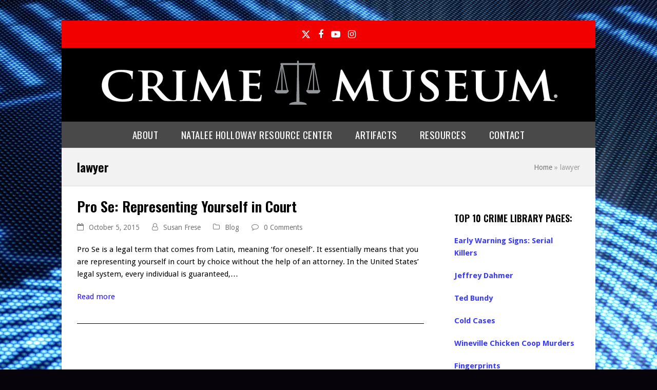

--- FILE ---
content_type: text/html; charset=UTF-8
request_url: https://www.crimemuseum.org/tag/lawyer/
body_size: 11983
content:
<!DOCTYPE html>
<html lang="en-US" class="wpex-color-scheme-default">
<head>
<meta charset="UTF-8">
<link rel="profile" href="https://gmpg.org/xfn/11">
<meta name='robots' content='index, follow, max-image-preview:large, max-snippet:-1, max-video-preview:-1' />
	<style>img:is([sizes="auto" i], [sizes^="auto," i]) { contain-intrinsic-size: 3000px 1500px }</style>
	<meta name="generator" content="Total WordPress Theme v5.19">
<meta name="viewport" content="width=device-width, initial-scale=1">

	<!-- This site is optimized with the Yoast SEO plugin v26.8 - https://yoast.com/product/yoast-seo-wordpress/ -->
	<title>lawyer Archives - Crime Museum</title>
	<link rel="canonical" href="https://www.crimemuseum.org/tag/lawyer/" />
	<meta property="og:locale" content="en_US" />
	<meta property="og:type" content="article" />
	<meta property="og:title" content="lawyer Archives - Crime Museum" />
	<meta property="og:url" content="https://www.crimemuseum.org/tag/lawyer/" />
	<meta property="og:site_name" content="Crime Museum" />
	<meta name="twitter:card" content="summary_large_image" />
	<script type="application/ld+json" class="yoast-schema-graph">{"@context":"https://schema.org","@graph":[{"@type":"CollectionPage","@id":"https://www.crimemuseum.org/tag/lawyer/","url":"https://www.crimemuseum.org/tag/lawyer/","name":"lawyer Archives - Crime Museum","isPartOf":{"@id":"https://www.crimemuseum.org/#website"},"breadcrumb":{"@id":"https://www.crimemuseum.org/tag/lawyer/#breadcrumb"},"inLanguage":"en-US"},{"@type":"BreadcrumbList","@id":"https://www.crimemuseum.org/tag/lawyer/#breadcrumb","itemListElement":[{"@type":"ListItem","position":1,"name":"Home","item":"https://www.crimemuseum.org/"},{"@type":"ListItem","position":2,"name":"lawyer"}]},{"@type":"WebSite","@id":"https://www.crimemuseum.org/#website","url":"https://www.crimemuseum.org/","name":"Crime Museum","description":"","publisher":{"@id":"https://www.crimemuseum.org/#organization"},"potentialAction":[{"@type":"SearchAction","target":{"@type":"EntryPoint","urlTemplate":"https://www.crimemuseum.org/?s={search_term_string}"},"query-input":{"@type":"PropertyValueSpecification","valueRequired":true,"valueName":"search_term_string"}}],"inLanguage":"en-US"},{"@type":"Organization","@id":"https://www.crimemuseum.org/#organization","name":"Crime Museum, LLC","url":"https://www.crimemuseum.org/","logo":{"@type":"ImageObject","inLanguage":"en-US","@id":"https://www.crimemuseum.org/#/schema/logo/image/","url":"https://www.crimemuseum.org/wp-content/uploads/2016/06/crime-museum-header.png","contentUrl":"https://www.crimemuseum.org/wp-content/uploads/2016/06/crime-museum-header.png","width":980,"height":103,"caption":"Crime Museum, LLC"},"image":{"@id":"https://www.crimemuseum.org/#/schema/logo/image/"}}]}</script>
	<!-- / Yoast SEO plugin. -->


<link rel='dns-prefetch' href='//www.googletagmanager.com' />
<link rel='dns-prefetch' href='//fonts.googleapis.com' />
<link rel="alternate" type="application/rss+xml" title="Crime Museum &raquo; Feed" href="https://www.crimemuseum.org/feed/" />
<link rel="alternate" type="application/rss+xml" title="Crime Museum &raquo; Comments Feed" href="https://www.crimemuseum.org/comments/feed/" />
<link rel="alternate" type="application/rss+xml" title="Crime Museum &raquo; lawyer Tag Feed" href="https://www.crimemuseum.org/tag/lawyer/feed/" />
<link rel="preload" href="https://www.crimemuseum.org/wp-content/themes/Total/assets/lib/ticons/fonts/ticons.woff2" type="font/woff2" as="font" crossorigin><link rel="stylesheet" href="https://www.crimemuseum.org/wp-content/cache/minify/36f66.css?x76325" media="all" />

<link rel="stylesheet" href="https://www.crimemuseum.org/wp-content/cache/minify/2e1b6.css?x76325" media="all" />

<link rel="stylesheet" href="https://www.crimemuseum.org/wp-content/cache/minify/c7ec0.css?x76325" media="all" />

<link rel="stylesheet" href="https://www.crimemuseum.org/wp-content/cache/minify/580ea.css?x76325" media="all" />

<link rel='stylesheet' id='wpex-google-font-droid-sans-css' href='//fonts.googleapis.com/css2?family=Droid+Sans:ital,wght@0,100;0,200;0,300;0,400;0,500;0,600;0,700;0,800;0,900;1,100;1,200;1,300;1,400;1,500;1,600;1,700;1,800;1,900&#038;display=swap&#038;subset=latin' media='all' />
<link rel='stylesheet' id='wpex-google-font-oswald-css' href='//fonts.googleapis.com/css2?family=Oswald:ital,wght@0,100;0,200;0,300;0,400;0,500;0,600;0,700;0,800;0,900;1,100;1,200;1,300;1,400;1,500;1,600;1,700;1,800;1,900&#038;display=swap&#038;subset=latin' media='all' />
<link rel="stylesheet" href="https://www.crimemuseum.org/wp-content/cache/minify/2b532.css?x76325" media="all" />

<link rel='stylesheet' id='wpex-mobile-menu-breakpoint-max-css' href='https://www.crimemuseum.org/wp-content/themes/Total/assets/css/wpex-mobile-menu-breakpoint-max.css?x76325&amp;ver=5.19' media='only screen and (max-width:959px)' />
<link rel='stylesheet' id='wpex-mobile-menu-breakpoint-min-css' href='https://www.crimemuseum.org/wp-content/themes/Total/assets/css/wpex-mobile-menu-breakpoint-min.css?x76325&amp;ver=5.19' media='only screen and (min-width:960px)' />
<link rel="stylesheet" href="https://www.crimemuseum.org/wp-content/cache/minify/66c10.css?x76325" media="all" />

<link rel="stylesheet" href="https://www.crimemuseum.org/wp-content/cache/minify/1a031.css?x76325" media="all" />

<link rel="stylesheet" href="https://www.crimemuseum.org/wp-content/cache/minify/dd8d8.css?x76325" media="all" />

<link rel="stylesheet" href="https://www.crimemuseum.org/wp-content/cache/minify/ffd8f.css?x76325" media="all" />

<script src="https://www.crimemuseum.org/wp-includes/js/jquery/jquery.min.js?x76325&amp;ver=3.7.1" id="jquery-core-js"></script>
<script src="https://www.crimemuseum.org/wp-includes/js/jquery/jquery-migrate.min.js?x76325&amp;ver=3.4.1" id="jquery-migrate-js"></script>
<script src="https://www.crimemuseum.org/wp-content/cache/minify/d7733.js?x76325" async></script>

<script src="https://www.crimemuseum.org/wp-content/cache/minify/5260b.js?x76325" async></script>

<script src="https://www.crimemuseum.org/wp-content/cache/minify/3074b.js?x76325" defer></script>


<!-- Google tag (gtag.js) snippet added by Site Kit -->
<!-- Google Analytics snippet added by Site Kit -->
<script src="https://www.googletagmanager.com/gtag/js?id=G-4LHL2SMR2X" id="google_gtagjs-js" async></script>
<script id="google_gtagjs-js-after">
window.dataLayer = window.dataLayer || [];function gtag(){dataLayer.push(arguments);}
gtag("set","linker",{"domains":["www.crimemuseum.org"]});
gtag("js", new Date());
gtag("set", "developer_id.dZTNiMT", true);
gtag("config", "G-4LHL2SMR2X");
</script>
<script></script><link rel="https://api.w.org/" href="https://www.crimemuseum.org/wp-json/" /><link rel="alternate" title="JSON" type="application/json" href="https://www.crimemuseum.org/wp-json/wp/v2/tags/198" /><link rel="EditURI" type="application/rsd+xml" title="RSD" href="https://www.crimemuseum.org/xmlrpc.php?rsd" />

<meta name="generator" content="Site Kit by Google 1.170.0" />
<!-- Google Tag Manager snippet added by Site Kit -->
<script>
			( function( w, d, s, l, i ) {
				w[l] = w[l] || [];
				w[l].push( {'gtm.start': new Date().getTime(), event: 'gtm.js'} );
				var f = d.getElementsByTagName( s )[0],
					j = d.createElement( s ), dl = l != 'dataLayer' ? '&l=' + l : '';
				j.async = true;
				j.src = 'https://www.googletagmanager.com/gtm.js?id=' + i + dl;
				f.parentNode.insertBefore( j, f );
			} )( window, document, 'script', 'dataLayer', 'GTM-NZ5W952' );
			
</script>

<!-- End Google Tag Manager snippet added by Site Kit -->
<noscript><style>body:not(.content-full-screen) .wpex-vc-row-stretched[data-vc-full-width-init="false"]{visibility:visible;}</style></noscript><script>function setREVStartSize(e){
			//window.requestAnimationFrame(function() {
				window.RSIW = window.RSIW===undefined ? window.innerWidth : window.RSIW;
				window.RSIH = window.RSIH===undefined ? window.innerHeight : window.RSIH;
				try {
					var pw = document.getElementById(e.c).parentNode.offsetWidth,
						newh;
					pw = pw===0 || isNaN(pw) || (e.l=="fullwidth" || e.layout=="fullwidth") ? window.RSIW : pw;
					e.tabw = e.tabw===undefined ? 0 : parseInt(e.tabw);
					e.thumbw = e.thumbw===undefined ? 0 : parseInt(e.thumbw);
					e.tabh = e.tabh===undefined ? 0 : parseInt(e.tabh);
					e.thumbh = e.thumbh===undefined ? 0 : parseInt(e.thumbh);
					e.tabhide = e.tabhide===undefined ? 0 : parseInt(e.tabhide);
					e.thumbhide = e.thumbhide===undefined ? 0 : parseInt(e.thumbhide);
					e.mh = e.mh===undefined || e.mh=="" || e.mh==="auto" ? 0 : parseInt(e.mh,0);
					if(e.layout==="fullscreen" || e.l==="fullscreen")
						newh = Math.max(e.mh,window.RSIH);
					else{
						e.gw = Array.isArray(e.gw) ? e.gw : [e.gw];
						for (var i in e.rl) if (e.gw[i]===undefined || e.gw[i]===0) e.gw[i] = e.gw[i-1];
						e.gh = e.el===undefined || e.el==="" || (Array.isArray(e.el) && e.el.length==0)? e.gh : e.el;
						e.gh = Array.isArray(e.gh) ? e.gh : [e.gh];
						for (var i in e.rl) if (e.gh[i]===undefined || e.gh[i]===0) e.gh[i] = e.gh[i-1];
											
						var nl = new Array(e.rl.length),
							ix = 0,
							sl;
						e.tabw = e.tabhide>=pw ? 0 : e.tabw;
						e.thumbw = e.thumbhide>=pw ? 0 : e.thumbw;
						e.tabh = e.tabhide>=pw ? 0 : e.tabh;
						e.thumbh = e.thumbhide>=pw ? 0 : e.thumbh;
						for (var i in e.rl) nl[i] = e.rl[i]<window.RSIW ? 0 : e.rl[i];
						sl = nl[0];
						for (var i in nl) if (sl>nl[i] && nl[i]>0) { sl = nl[i]; ix=i;}
						var m = pw>(e.gw[ix]+e.tabw+e.thumbw) ? 1 : (pw-(e.tabw+e.thumbw)) / (e.gw[ix]);
						newh =  (e.gh[ix] * m) + (e.tabh + e.thumbh);
					}
					var el = document.getElementById(e.c);
					if (el!==null && el) el.style.height = newh+"px";
					el = document.getElementById(e.c+"_wrapper");
					if (el!==null && el) {
						el.style.height = newh+"px";
						el.style.display = "block";
					}
				} catch(e){
					console.log("Failure at Presize of Slider:" + e)
				}
			//});
		  };</script>
<noscript><style> .wpb_animate_when_almost_visible { opacity: 1; }</style></noscript><style data-type="wpex-css" id="wpex-css">/*TYPOGRAPHY*/body{font-family:'Droid Sans';font-weight:400;font-size:15px;color:#000000;}#top-bar-content{font-family:'MS Sans Serif',Geneva,sans-serif;font-weight:600;}.main-navigation-ul .link-inner{font-family:Oswald;font-weight:400;font-size:19px;letter-spacing:.5px;text-transform:uppercase;}.main-navigation-ul .sub-menu .link-inner{font-family:Oswald;font-weight:600;font-size:15px;}.sidebar-box .widget-title{font-family:Oswald;font-weight:600;font-size:18px;text-transform:uppercase;}:root{--wpex-heading-font-family:Oswald;--wpex-heading-font-weight:600;--wpex-heading-color:#000000;}h1,.wpex-h1{font-family:Oswald;font-weight:600;font-size:25px;color:#000000;text-transform:uppercase;}h2,.wpex-h2{font-family:Oswald;font-weight:600;font-size:20px;color:#000000;text-transform:uppercase;}h3,.wpex-h3{font-family:Oswald;font-weight:600;font-size:15px;color:#000000;}#copyright{font-family:'MS Sans Serif',Geneva,sans-serif;font-weight:400;font-style:normal;font-size:1.2em;}#footer-bottom-menu{font-family:Arial,Helvetica,sans-serif;font-weight:400;font-size:4em;}/*SITE BACKGROUND*/body{background-image:url(https://www.crimemuseum.org/wp-content/uploads/2020/09/03_home2.jpg)!important;background-repeat:no-repeat;background-position:center top;background-attachment:fixed;}/*CUSTOMIZER STYLING*/body,.boxed-main-layout,.footer-has-reveal #main{background-color:#06030a;}:root{--wpex-accent:#000000;--wpex-accent-alt:#000000;--wpex-border-main:#000000;--wpex-link-color:#200cff;--wpex-hover-heading-link-color:#200cff;--wpex-hover-link-color:#200cff;--wpex-vc-column-inner-margin-bottom:40px;}.page-header.wpex-supports-mods{padding-top:20px;padding-bottom:20px;background-color:#f2f2f2;border-top-color:#dddddd;border-bottom-color:#dddddd;}.page-header{margin-bottom:20px;}.page-header.wpex-supports-mods .page-header-title{color:#000000;}.boxed-main-layout #wrap{background-color:#ffffff;}.boxed-main-layout #site-header-sticky-wrapper.is-sticky #site-header{background-color:#ffffff;background-color:#000000;}#top-bar-wrap{background-color:#f20000;}.wpex-top-bar-sticky{background-color:#f20000;}#top-bar{color:#ffffff;--wpex-text-2:#ffffff;--wpex-text-3:#ffffff;--wpex-text-4:#ffffff;--wpex-link-color:#ffffff;--wpex-hover-link-color:#ffffff;padding-top:10px;padding-bottom:10px;}#top-bar-social a.wpex-social-btn-no-style{color:#ffffff;}.header-padding{padding-top:20px;padding-bottom:20px;}#site-header{background-color:#000000;}#site-header-sticky-wrapper{background-color:#000000;}#site-header-sticky-wrapper.is-sticky #site-header{background-color:#000000;}.footer-has-reveal #site-header{background-color:#000000;}#searchform-header-replace{background-color:#000000;}.wpex-has-vertical-header #site-header{background-color:#000000;}#site-navigation-wrap{--wpex-main-nav-bg:#494949;--wpex-main-nav-border-color:#494949;--wpex-main-nav-link-color:#ffffff;--wpex-hover-main-nav-link-color:#ffffff;--wpex-active-main-nav-link-color:#ffffff;--wpex-hover-main-nav-link-color:#dbdbdb;--wpex-active-main-nav-link-color:#dbdbdb;--wpex-dropmenu-bg:#ffffff;--wpex-dropmenu-caret-bg:#ffffff;--wpex-dropmenu-border-color:#ffffff;--wpex-dropmenu-caret-border-color:#ffffff;--wpex-megamenu-divider-color:#ffffff;--wpex-dropmenu-link-color:#000000;--wpex-hover-dropmenu-link-color:#3728ff;--wpex-hover-dropmenu-link-bg:#ffffff;--wpex-active-dropmenu-link-color:#3728ff;--wpex-active-hover-dropmenu-link-color:#3728ff;}#sidebar{background-color:#ffffff;padding:30px 10px 10px 10px;color:#000000;--wpex-link-color:#383cf7;--wpex-hover-link-color:#383cf7;--wpex-widget-link-color:#383cf7;--wpex-hover-link-color:#2746f4;--wpex-hover-widget-link-color:#2746f4;}#sidebar .widget-title{color:#000000;}#footer{--wpex-surface-1:#ea0000;background-color:#ea0000;}#footer-bottom{background-color:#000000;color:#ffffff;--wpex-text-2:#ffffff;--wpex-text-3:#ffffff;--wpex-text-4:#ffffff;--wpex-link-color:#ffffff;--wpex-hover-link-color:#ffffff;--wpex-hover-link-color:#ffffff;}</style><noscript><style id="rocket-lazyload-nojs-css">.rll-youtube-player, [data-lazy-src]{display:none !important;}</style></noscript></head>

<body class="archive tag tag-lawyer tag-198 wp-custom-logo wp-embed-responsive wp-theme-Total wp-child-theme-total-child-theme wpex-theme wpex-responsive boxed-main-layout no-composer wpex-live-site wpex-has-primary-bottom-spacing wrap-boxshadow site-boxed content-right-sidebar has-sidebar has-topbar hasnt-overlay-header wpex-antialiased wpex-mobile-toggle-menu-icon_buttons has-mobile-menu wpex-no-js wpb-js-composer js-comp-ver-8.3 vc_responsive">

			<!-- Google Tag Manager (noscript) snippet added by Site Kit -->
		<noscript>
			<iframe src="https://www.googletagmanager.com/ns.html?id=GTM-NZ5W952" height="0" width="0" style="display:none;visibility:hidden"></iframe>
		</noscript>
		<!-- End Google Tag Manager (noscript) snippet added by Site Kit -->
		
<a href="#content" class="skip-to-content wpex-absolute wpex-opacity-0 wpex-no-underline">Skip to content</a>

	
	<span data-ls_id="#site_top" tabindex="-1"></span>
	<div id="outer-wrap" class="wpex-overflow-clip">

		
		
		<div id="wrap" class="wpex-clr">

			

	
		<div id="top-bar-wrap" class="wpex-top-bar-sticky wpex-z-99 wpex-surface-1 wpex-border-b wpex-border-main wpex-border-solid wpex-text-sm textcenter wpex-print-hidden">

			<div id="top-bar" class="container wpex-relative wpex-py-15 wpex-text-center">
<div id="top-bar-social" class="top-bar-centered social-style-none"><ul id="top-bar-social-list" class="wpex-inline-block wpex-list-none wpex-align-bottom wpex-m-0 wpex-last-mr-0"><li class="wpex-inline-block wpex-mr-15"><a href="https://twitter.com/crimemuseum" target="_blank" class="wpex-twitter wpex-social-btn wpex-social-btn-no-style" rel="noopener noreferrer"><span class="wpex-svg-icon" aria-hidden="true"><svg height="20" width="20" fill="currentColor" xmlns="http://www.w3.org/2000/svg" viewBox="0 0 512 512"><path d="M389.2 48h70.6L305.6 224.2 487 464H345L233.7 318.6 106.5 464H35.8L200.7 275.5 26.8 48H172.4L272.9 180.9 389.2 48zM364.4 421.8h39.1L151.1 88h-42L364.4 421.8z"/></svg></span><span class="screen-reader-text">Twitter</span></a></li><li class="wpex-inline-block wpex-mr-15"><a href="https://www.facebook.com/CrimeMuseum" target="_blank" class="wpex-facebook wpex-social-btn wpex-social-btn-no-style" rel="noopener noreferrer"><span class="ticon ticon-facebook" aria-hidden="true"></span><span class="screen-reader-text">Facebook</span></a></li><li class="wpex-inline-block wpex-mr-15"><a href="https://www.youtube.com/user/CrimeMuseum" target="_blank" class="wpex-youtube wpex-social-btn wpex-social-btn-no-style" rel="noopener noreferrer"><span class="ticon ticon-youtube-play" aria-hidden="true"></span><span class="screen-reader-text">YouTube</span></a></li><li class="wpex-inline-block wpex-mr-15"><a href="https://www.instagram.com/crimemuseum/" target="_blank" class="wpex-instagram wpex-social-btn wpex-social-btn-no-style" rel="noopener noreferrer"><span class="ticon ticon-instagram" aria-hidden="true"></span><span class="screen-reader-text">Instagram</span></a></li></ul></div></div>

		</div>

	


	<header id="site-header" class="header-three wpex-dropdown-style-minimal-sq custom-bg dyn-styles wpex-print-hidden wpex-relative wpex-clr">

		
		<div id="site-header-inner" class="header-three-inner header-padding container wpex-relative wpex-h-100 wpex-py-30 wpex-clr">
<div id="site-logo" class="site-branding header-three-logo logo-padding wpex-table">
	<div id="site-logo-inner" class="wpex-table-cell wpex-align-middle wpex-clr"><a id="site-logo-link" href="https://www.crimemuseum.org/" rel="home" class="main-logo"><img src="https://www.crimemuseum.org/wp-content/uploads/2016/06/crime-museum-header.png" alt="Crime Museum" class="logo-img" width="980" height="103" data-no-retina data-skip-lazy fetchpriority="high"></a></div>

</div>

<div id="mobile-menu" class="wpex-mobile-menu-toggle show-at-mm-breakpoint wpex-flex wpex-items-center wpex-absolute wpex-top-50 -wpex-translate-y-50 wpex-right-0">
	<div class="wpex-inline-flex wpex-items-center">
						<a href="#" class="mobile-menu-toggle" role="button" aria-label="Toggle mobile menu" aria-expanded="false"><span class="mobile-menu-toggle__icon wpex-flex"><span class="wpex-hamburger-icon wpex-hamburger-icon--inactive wpex-hamburger-icon--animate" aria-hidden="true"><span></span></span></span></a>			</div>
</div></div>

		
<div id="site-navigation-wrap" class="navbar-style-three navbar-fixed-line-height fixed-nav hide-at-mm-breakpoint wpex-clr wpex-print-hidden">
	<nav id="site-navigation" class="navigation main-navigation main-navigation-three container wpex-relative wpex-clr" aria-label="Main menu"><ul id="menu-nav-bar" class="main-navigation-ul dropdown-menu wpex-dropdown-menu wpex-dropdown-menu--onhover"><li id="menu-item-18097" class="menu-item menu-item-type-post_type menu-item-object-page menu-item-has-children dropdown menu-item-18097"><a href="https://www.crimemuseum.org/about-us/"><span class="link-inner">About</span></a>
<ul class="sub-menu">
	<li id="menu-item-18174" class="menu-item menu-item-type-post_type menu-item-object-page menu-item-18174"><a href="https://www.crimemuseum.org/fallen-heroes/"><span class="link-inner">Fallen Heroes</span></a></li>
	<li id="menu-item-18114" class="menu-item menu-item-type-post_type menu-item-object-page menu-item-18114"><a href="https://www.crimemuseum.org/corporate-partners/"><span class="link-inner">Corporate Partners</span></a></li>
</ul>
</li>
<li id="menu-item-18096" class="menu-item menu-item-type-post_type menu-item-object-page menu-item-has-children dropdown menu-item-18096"><a href="https://www.crimemuseum.org/help-the-missing/"><span class="link-inner">Natalee Holloway Resource Center</span></a>
<ul class="sub-menu">
	<li id="menu-item-20090" class="menu-item menu-item-type-post_type menu-item-object-page menu-item-20090"><a href="https://www.crimemuseum.org/help-the-missing/missing-persons/"><span class="link-inner">Help The Missing</span></a></li>
	<li id="menu-item-18104" class="menu-item menu-item-type-post_type menu-item-object-page menu-item-18104"><a href="https://www.crimemuseum.org/help-the-missing/travel-safe/"><span class="link-inner">Travel Safe</span></a></li>
</ul>
</li>
<li id="menu-item-20087" class="menu-item menu-item-type-custom menu-item-object-custom menu-item-has-children dropdown menu-item-20087"><a href="##"><span class="link-inner">Artifacts</span></a>
<ul class="sub-menu">
	<li id="menu-item-20088" class="menu-item menu-item-type-post_type menu-item-object-page menu-item-20088"><a href="https://www.crimemuseum.org/crime-library/artifacts/"><span class="link-inner">The Collection</span></a></li>
	<li id="menu-item-20089" class="menu-item menu-item-type-post_type menu-item-object-page menu-item-20089"><a href="https://www.crimemuseum.org/traveling-exhibits/"><span class="link-inner">Traveling Exhibits</span></a></li>
</ul>
</li>
<li id="menu-item-20091" class="menu-item menu-item-type-custom menu-item-object-custom menu-item-has-children dropdown menu-item-20091"><a href="##"><span class="link-inner">Resources</span></a>
<ul class="sub-menu">
	<li id="menu-item-18113" class="menu-item menu-item-type-post_type menu-item-object-page menu-item-18113"><a href="https://www.crimemuseum.org/crime-library/"><span class="link-inner">Crime Library @ Crime Museum</span></a></li>
	<li id="menu-item-20363" class="menu-item menu-item-type-custom menu-item-object-custom menu-item-20363"><a href="https://www.alcatrazeast.com/special-events/"><span class="link-inner">Programs</span></a></li>
	<li id="menu-item-20364" class="menu-item menu-item-type-custom menu-item-object-custom menu-item-20364"><a href="https://www.alcatrazeast.com/temporary-exhibits/%20"><span class="link-inner">Temporary Exhibits</span></a></li>
	<li id="menu-item-18118" class="menu-item menu-item-type-post_type menu-item-object-page menu-item-18118"><a href="https://www.crimemuseum.org/crime-library/environmental-crimes/crimes-against-animals/"><span class="link-inner">Crimes Against Animals</span></a></li>
</ul>
</li>
<li id="menu-item-18175" class="menu-item menu-item-type-post_type menu-item-object-page menu-item-18175"><a href="https://www.crimemuseum.org/contact-us/"><span class="link-inner">Contact</span></a></li>
</ul></nav>
</div>


	</header>



			
			<main id="main" class="site-main wpex-clr">

				
<header class="page-header has-aside default-page-header wpex-relative wpex-mb-40 wpex-surface-2 wpex-py-20 wpex-border-t wpex-border-b wpex-border-solid wpex-border-surface-3 wpex-text-2 wpex-supports-mods">

	
	<div class="page-header-inner container wpex-md-flex wpex-md-flex-wrap wpex-md-items-center wpex-md-justify-between">
<div class="page-header-content wpex-md-mr-15">

<h1 class="page-header-title wpex-block wpex-m-0 wpex-text-2xl">

	<span>lawyer</span>

</h1>

</div>
<div class="page-header-aside wpex-md-text-right"><nav class="site-breadcrumbs position-page_header_aside wpex-text-4 wpex-text-sm" aria-label="You are here:"><span class="breadcrumb-trail wpex-clr"><span><span><a href="https://www.crimemuseum.org/">Home</a></span> » <span class="breadcrumb_last" aria-current="page">lawyer</span></span></span></nav></div></div>

	
</header>


	<div id="content-wrap" class="container wpex-clr">

		
		<div id="primary" class="content-area wpex-clr">

			
			<div id="content" class="site-content wpex-clr">

				
				
<div id="blog-entries" class="entries wpex-clr">
<article id="post-3868" class="blog-entry large-image-entry-style wpex-relative wpex-clr post-3868 post type-post status-publish format-standard hentry category-blog tag-civil-pro-se tag-court tag-crime tag-lawyer tag-legal-system tag-non-civil-pro-se tag-pro-se tag-sixth-amendment tag-supreme-court entry no-media">

	
		<div class="blog-entry-inner entry-inner wpex-last-mb-0 wpex-clr">
<header class="blog-entry-header entry-header wpex-mb-10">
		<h2 class="blog-entry-title entry-title wpex-text-3xl"><a href="https://www.crimemuseum.org/2015/10/05/pro-se-representing-yourself-in-court/">Pro Se: Representing Yourself in Court</a></h2>
</header>
<ul class="blog-entry-meta entry-meta meta wpex-text-sm wpex-text-3 wpex-last-mr-0 wpex-mb-20">    <li class="meta-date"><span class="meta-icon ticon ticon-calendar-o" aria-hidden="true"></span><time class="updated" datetime="2015-10-05">October 5, 2015</time></li>
	<li class="meta-author"><span class="meta-icon ticon ticon-user-o" aria-hidden="true"></span><span class="vcard author"><span class="fn"><a href="https://www.crimemuseum.org/author/susan/" title="Posts by Susan Frese" rel="author">Susan Frese</a></span></span></li>
<li class="meta-category"><span class="meta-icon ticon ticon-folder-o" aria-hidden="true"></span><span><a class="term-9" href="https://www.crimemuseum.org/category/blog/">Blog</a></span></li>
<li class="meta-comments comment-scroll"><span class="meta-icon ticon ticon-comment-o" aria-hidden="true"></span><a href="https://www.crimemuseum.org/2015/10/05/pro-se-representing-yourself-in-court/#comments_reply" class="comments-link" >0 Comments</a></li></ul>

<div class="blog-entry-excerpt entry-excerpt wpex-my-20 wpex-last-mb-0 wpex-clr">

	<p>Pro Se is a legal term that comes from Latin, meaning ‘for oneself’. It essentially means that you are representing yourself in court by choice without the help of an attorney. In the United States’ legal system, every individual is guaranteed,&hellip;</p>
</div>

<div class="blog-entry-readmore entry-readmore-wrap wpex-my-20 wpex-clr"><a href="https://www.crimemuseum.org/2015/10/05/pro-se-representing-yourself-in-court/" aria-label="Read more about Pro Se: Representing Yourself in Court" class="theme-button">Read more</a></div></div>

		<div class="entry-divider wpex-divider wpex-my-40"></div>
	
</article>

</div>
				
			</div>

		
		</div>

		
<aside id="sidebar" class="sidebar-primary sidebar-container wpex-print-hidden">

	
	<div id="sidebar-inner" class="sidebar-container-inner wpex-mb-40"><div id="text-3" class="sidebar-box widget widget_text wpex-mb-30 wpex-clr"><h3 class="widget-title wpex-heading wpex-text-md wpex-mb-20">Top 10 Crime Library Pages:</h3>			<div class="textwidget"><p><strong><a href="https://www.crimemuseum.org/blog/9-early-warning-signs-for-serial-killers-2">Early Warning Signs: Serial Killers</a></p>
<p><a href="https://www.crimemuseum.org/crime-library/jeffrey-dahmer">Jeffrey Dahmer</a></p>
<p><a href="https://www.crimemuseum.org/crime-library/ted-bundy">Ted Bundy</a></p>
<p><a href="https://www.crimemuseum.org/crime-library/cold-cases">Cold Cases</a></p>
<p><a href="https://www.crimemuseum.org/crime-library/wineville-chicken-coop-murders">Wineville Chicken Coop Murders</a></p>
<p><a href="https://www.crimemuseum.org/crime-library/fingerprints">Fingerprints</a></p>
<p><a href="https://www.crimemuseum.org/crime-library/types-of-prisons">Types Of Prisons</a></p>
<p><a href="https://www.crimemuseum.org/crime-library/serials-killers-vs-mass-murderers">Serial Killers vs. Mass Murderers</a></p>
<p><a href="https://www.crimemuseum.org/crime-library/forensic-investigation-of-the-oj-simpson-trial">Forensic Evidence: The OJ Trial</a></p>
<p><a href="https://www.crimemuseum.org/crime-library/types-of-serial-killers/">Types of Serial Killers</a></strong></p>
</div>
		</div><div id="text-5" class="sidebar-box widget widget_text wpex-mb-30 wpex-clr"><h3 class="widget-title wpex-heading wpex-text-md wpex-mb-20">Partner Organizations</h3>			<div class="textwidget"><p><img loading="lazy" src="https://www.crimemuseum.org/wp-content/uploads/2016/06/download-1.png"></p>
<p></br></p>
<p><img loading="lazy" src="https://www.crimemuseum.org/wp-content/uploads/2013/02/NHRC-Logo.jpg"><br />
<img loading="lazy" src="https://www.crimemuseum.org/wp-content/uploads/2016/06/download.png"></p>
</div>
		</div></div>

	
</aside>


	</div>


			
		</main>

		
		


	
	    <footer id="footer" class="site-footer wpex-surface-dark wpex-print-hidden">

	        
	        <div id="footer-inner" class="site-footer-inner container wpex-pt-40 wpex-clr">
<div id="footer-widgets" class="wpex-row wpex-clr gap-30">

	
	
	
	
	
	
	
	
</div>
</div>

	        
	    </footer>

	




	<div id="footer-bottom" class="wpex-py-20 wpex-text-sm wpex-surface-dark wpex-bg-gray-900 wpex-text-center wpex-md-text-left wpex-print-hidden">

		
		<div id="footer-bottom-inner" class="container"><div class="footer-bottom-flex wpex-md-flex wpex-md-justify-between wpex-md-items-center">
<div id="copyright" class="wpex-last-mb-0">© 2026 Crime Museum, LLC - All Rights Reserved | Privacy Policy | <a href="https://www.crimemuseum.org/accessibility/">Accessibility</a></div>
</div></div>

		
	</div>



	</div>

	
	
</div>




<a href="#top" id="site-scroll-top" class="wpex-flex wpex-items-center wpex-justify-center wpex-fixed wpex-rounded-full wpex-text-center wpex-box-content wpex-transition-all wpex-duration-200 wpex-bottom-0 wpex-right-0 wpex-mr-25 wpex-mb-25 wpex-no-underline wpex-print-hidden wpex-surface-2 wpex-text-4 wpex-hover-bg-accent wpex-invisible wpex-opacity-0" data-scroll-speed="1000" data-scroll-offset="100"><span class="ticon ticon-chevron-up" aria-hidden="true"></span><span class="screen-reader-text">Back To Top</span></a>


<div id="mobile-menu-search" class="wpex-hidden">
		<form method="get" action="https://www.crimemuseum.org/" class="mobile-menu-searchform">
		<label class="wpex-text-current">
			<span class="screen-reader-text">Search</span>
			<input type="search" name="s" autocomplete="off" placeholder="Search">
								</label>
		<button type="submit" class="searchform-submit theme-button"><span class="ticon ticon-search" aria-hidden="true"></span><span class="screen-reader-text">Submit</span></button>
	</form>
</div>

<div class="wpex-sidr-overlay wpex-fixed wpex-inset-0 wpex-hidden wpex-z-9999 wpex-bg-black wpex-opacity-60"></div>


		<script>
			window.RS_MODULES = window.RS_MODULES || {};
			window.RS_MODULES.modules = window.RS_MODULES.modules || {};
			window.RS_MODULES.waiting = window.RS_MODULES.waiting || [];
			window.RS_MODULES.defered = false;
			window.RS_MODULES.moduleWaiting = window.RS_MODULES.moduleWaiting || {};
			window.RS_MODULES.type = 'compiled';
		</script>
		<script type="speculationrules">
{"prefetch":[{"source":"document","where":{"and":[{"href_matches":"\/*"},{"not":{"href_matches":["\/wp-*.php","\/wp-admin\/*","\/wp-content\/uploads\/*","\/wp-content\/*","\/wp-content\/plugins\/*","\/wp-content\/themes\/total-child-theme\/*","\/wp-content\/themes\/Total\/*","\/*\\?(.+)"]}},{"not":{"selector_matches":"a[rel~=\"nofollow\"]"}},{"not":{"selector_matches":".no-prefetch, .no-prefetch a"}}]},"eagerness":"conservative"}]}
</script>
<link rel="stylesheet" href="https://www.crimemuseum.org/wp-content/cache/minify/fe537.css?x76325" media="all" />

<style id='rs-plugin-settings-inline-css'>
#rs-demo-id {}
</style>
<script id="wpex-core-js-extra">
var wpex_theme_params = {"menuWidgetAccordion":"1","mobileMenuBreakpoint":"959","i18n":{"openSubmenu":"Open submenu of %s","closeSubmenu":"Close submenu of %s"},"stickyNavbarBreakPoint":"959","stickyTopBarBreakPoint":"960","hasStickyTopBarMobile":"1","selectArrowIcon":"<span class=\"wpex-select-arrow__icon ticon ticon-angle-down\" aria-hidden=\"true\"><\/span>","customSelects":".widget_categories form,.widget_archive select,.vcex-form-shortcode select","scrollToHash":"1","localScrollFindLinks":"1","localScrollHighlight":"1","localScrollUpdateHash":"","scrollToHashTimeout":"500","localScrollTargets":"li.local-scroll a, a.local-scroll, .local-scroll-link, .local-scroll-link > a","localScrollSpeed":"1000","scrollToBehavior":"smooth","mobileMenuOpenSubmenuIcon":"<span class=\"wpex-open-submenu__icon wpex-transition-all wpex-duration-300 ticon ticon-angle-down\" aria-hidden=\"true\"><\/span>"};
</script>
<script src="https://www.crimemuseum.org/wp-content/cache/minify/2a804.js?x76325" defer></script>

<script id="wpex-mobile-menu-sidr-js-extra">
var wpex_mobile_menu_sidr_params = {"source":"#site-navigation, #mobile-menu-search","side":"right","dark_surface":"1","displace":"","aria_label":"Mobile menu","aria_label_close":"Close mobile menu","class":["wpex-mobile-menu"],"speed":"300"};
</script>
<script src="https://www.crimemuseum.org/wp-content/cache/minify/21a49.js?x76325" defer></script>

<script></script><script>window.lazyLoadOptions = [{
                elements_selector: "[loading=lazy],img[data-lazy-src],.rocket-lazyload,iframe[data-lazy-src]",
                data_src: "lazy-src",
                data_srcset: "lazy-srcset",
                data_sizes: "lazy-sizes",
                class_loading: "lazyloading",
                class_loaded: "lazyloaded",
                threshold: 100,
                callback_loaded: function(element) {
                    if ( element.tagName === "IFRAME" && element.dataset.rocketLazyload == "fitvidscompatible" ) {
                        if (element.classList.contains("lazyloaded") ) {
                            if (typeof window.jQuery != "undefined") {
                                if (jQuery.fn.fitVids) {
                                    jQuery(element).parent().fitVids();
                                }
                            }
                        }
                    }
                },
use_native: true},{
				elements_selector: ".rocket-lazyload",
				data_src: "lazy-src",
				data_srcset: "lazy-srcset",
				data_sizes: "lazy-sizes",
				class_loading: "lazyloading",
				class_loaded: "lazyloaded",
				threshold: 100,
			}];
        window.addEventListener('LazyLoad::Initialized', function (e) {
            var lazyLoadInstance = e.detail.instance;

            if (window.MutationObserver) {
                var observer = new MutationObserver(function(mutations) {
                    var image_count = 0;
                    var iframe_count = 0;
                    var rocketlazy_count = 0;

                    mutations.forEach(function(mutation) {
                        for (var i = 0; i < mutation.addedNodes.length; i++) {
                            if (typeof mutation.addedNodes[i].getElementsByTagName !== 'function') {
                                continue;
                            }

                            if (typeof mutation.addedNodes[i].getElementsByClassName !== 'function') {
                                continue;
                            }

                            images = mutation.addedNodes[i].getElementsByTagName('img');
                            is_image = mutation.addedNodes[i].tagName == "IMG";
                            iframes = mutation.addedNodes[i].getElementsByTagName('iframe');
                            is_iframe = mutation.addedNodes[i].tagName == "IFRAME";
                            rocket_lazy = mutation.addedNodes[i].getElementsByClassName('rocket-lazyload');

                            image_count += images.length;
			                iframe_count += iframes.length;
			                rocketlazy_count += rocket_lazy.length;

                            if(is_image){
                                image_count += 1;
                            }

                            if(is_iframe){
                                iframe_count += 1;
                            }
                        }
                    } );

                    if(image_count > 0 || iframe_count > 0 || rocketlazy_count > 0){
                        lazyLoadInstance.update();
                    }
                } );

                var b      = document.getElementsByTagName("body")[0];
                var config = { childList: true, subtree: true };

                observer.observe(b, config);
            }
        }, false);</script><script src="https://www.crimemuseum.org/wp-content/cache/minify/9e7c6.js?x76325" async></script>

<script defer src="https://static.cloudflareinsights.com/beacon.min.js/vcd15cbe7772f49c399c6a5babf22c1241717689176015" integrity="sha512-ZpsOmlRQV6y907TI0dKBHq9Md29nnaEIPlkf84rnaERnq6zvWvPUqr2ft8M1aS28oN72PdrCzSjY4U6VaAw1EQ==" data-cf-beacon='{"version":"2024.11.0","token":"e55f982f96e34c079f635343c64303bd","r":1,"server_timing":{"name":{"cfCacheStatus":true,"cfEdge":true,"cfExtPri":true,"cfL4":true,"cfOrigin":true,"cfSpeedBrain":true},"location_startswith":null}}' crossorigin="anonymous"></script>
</body>
</html>

<!--
Performance optimized by W3 Total Cache. Learn more: https://www.boldgrid.com/w3-total-cache/?utm_source=w3tc&utm_medium=footer_comment&utm_campaign=free_plugin

Page Caching using Disk: Enhanced 
Minified using Disk

Served from: www.crimemuseum.org @ 2026-01-20 17:02:28 by W3 Total Cache
-->

--- FILE ---
content_type: text/css
request_url: https://www.crimemuseum.org/wp-content/cache/minify/2b532.css?x97863
body_size: -492
content:
html{font-size:62.5%}